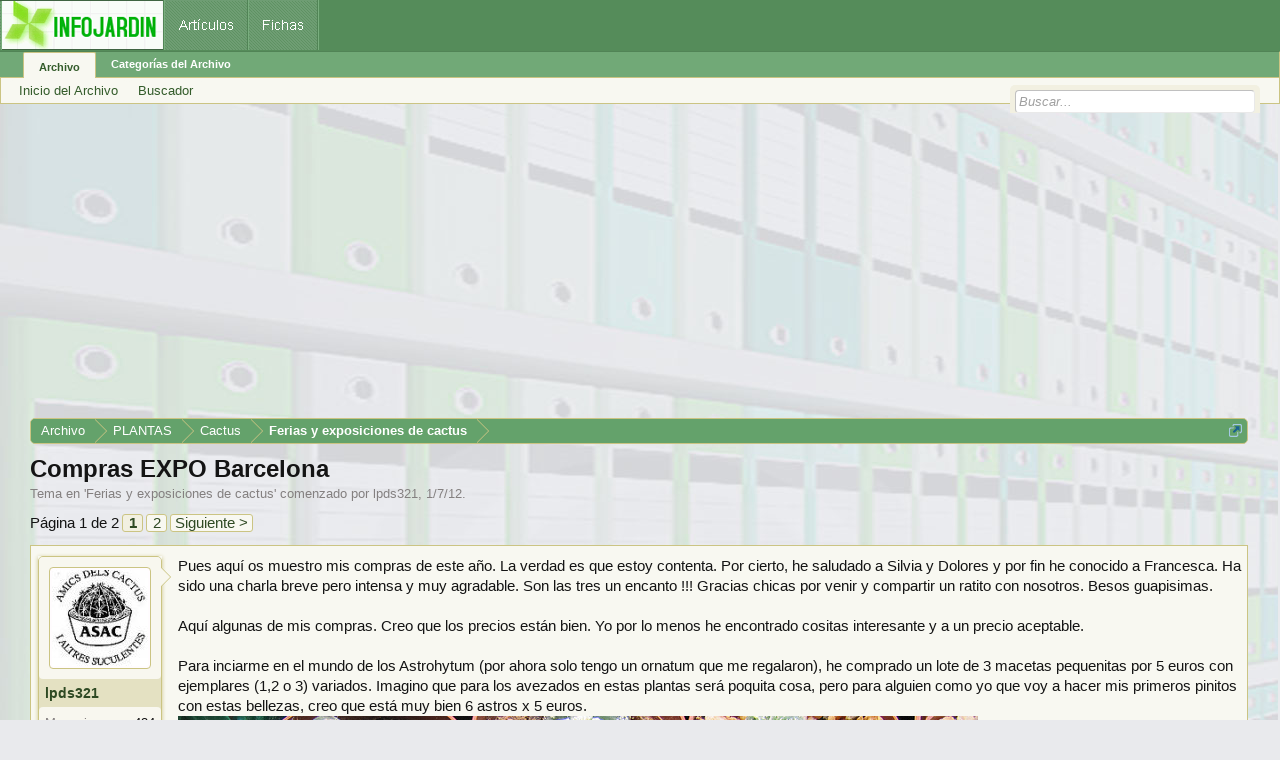

--- FILE ---
content_type: text/html; charset=UTF-8
request_url: https://archivo.infojardin.com/tema/compras-expo-barcelona.301460/
body_size: 17898
content:
<!DOCTYPE html>

<html id="XenForo" lang="es-LA" dir="LTR" class="Public NoJs LoggedOut NoSidebar  Responsive" xmlns:fb="https://www.facebook.com/2008/fbml">
<head>

	<meta charset="utf-8" />
	<meta http-equiv="X-UA-Compatible" content="IE=Edge,chrome=1" />
	
		        <meta name="viewport" content="width=device-width, initial-scale=1" />
	
	
		<base href="https://archivo.infojardin.com/" />
		<script>
			var _b = document.getElementsByTagName('base')[0], _bH = "https://archivo.infojardin.com/";
			if (_b && _b.href != _bH) _b.href = _bH;
		</script>
	

	    
    <title>Compras EXPO Barcelona </title>


	
	<noscript><style>.JsOnly, .jsOnly { display: none !important; }</style></noscript>
	<link rel="stylesheet" href="css.php?css=xenforo,form,public&amp;style=2&amp;dir=LTR&amp;d=1766682964" />
	<link rel="stylesheet" href="css.php?css=GoToTop_purecss,bb_code,login_bar,message,message_user_info,nat_public_css,thread_view&amp;style=2&amp;dir=LTR&amp;d=1766682964" />
	
	

	
		<script src="js/jquery/jquery-1.11.0.min.js"></script>	
		
	<script src="js/xenforo/xenforo.js?_v=fe236d70"></script>
	<script src="js/sedo/gototop/xen.ui.totop.js?_v=fe236d70"></script>

	
	<link rel="apple-touch-icon" href="https://archivo.infojardin.com/styles/default/xenforo/logo.og.png" />
	<link rel="alternate" type="application/rss+xml" title="RSS feed for Archivo del Foro de Infojardín (2002-2023)" href="seccion/-/index.rss" />
	
	<link rel="next" href="tema/compras-expo-barcelona.301460/page-2" />
	<link rel="canonical" href="https://archivo.infojardin.com/tema/compras-expo-barcelona.301460/" />
	<meta name="description" content="Pues aquí os muestro mis compras de este año. La verdad es que estoy contenta. Por cierto, he saludado a Silvia y Dolores y por fin he conocido a..." />	<meta property="og:site_name" content="Archivo del Foro de Infojardín (2002-2023)" />
	<meta property="og:image" content="https://archivo.infojardin.com/data/avatars/m/1/1883.jpg?1469639827" />
	<meta property="og:image" content="https://archivo.infojardin.com/styles/default/xenforo/logo.og.png" />
	<meta property="og:type" content="article" />
	<meta property="og:url" content="https://archivo.infojardin.com/tema/compras-expo-barcelona.301460/" />
	<meta property="og:title" content="Compras EXPO Barcelona" />
	<meta property="og:description" content="Pues aquí os muestro mis compras de este año. La verdad es que estoy contenta. Por cierto, he saludado a Silvia y Dolores y por fin he conocido a..." />
	
	
	


<link rel="icon" href="https://archivo.infojardin.com/favicon.ico">


<!-- Google tag (gtag.js) -->
<script async src="https://www.googletagmanager.com/gtag/js?id=G-1GWB9STLMB"></script>
<script>
  window.dataLayer = window.dataLayer || [];
  function gtag(){dataLayer.push(arguments);}
  gtag('js', new Date());

  gtag('config', 'G-1GWB9STLMB');
</script>


</head>

<body class="node2455 node164 node2456 SelectQuotable">



	



<div id="headerMover">
	<div id="headerProxy"></div>

<div id="content" class="thread_view">
	<div class="pageWidth">
		<div class="pageContent">
			<!-- main content area -->
			
			
			
			
						
						


<br><script async src="//pagead2.googlesyndication.com/pagead/js/adsbygoogle.js"></script>
<!-- archivo_xenforo_superior -->
<ins class="adsbygoogle"
     style="display:block"
     data-ad-client="ca-pub-6128671125211971"
     data-ad-slot="3289156999"
     data-ad-format="auto"></ins>
<script>
(adsbygoogle = window.adsbygoogle || []).push({});
</script>


						
						
						<div class="breadBoxTop ">
							
							

<nav>

	
		
			
				
			
		
			
				
			
		
			
				
			
		
	

	<fieldset class="breadcrumb">
		<a href="misc/quick-navigation-menu?selected=node-2455" class="OverlayTrigger jumpMenuTrigger" data-cacheOverlay="true" title="Abrir menú de navegación rápida"><!--Jump to...--></a>
			
		<div class="boardTitle"><strong>Archivo del Foro de Infojardín (2002-2023)</strong></div>
		
		<span class="crumbs">
			
			
			
				<span class="crust selectedTabCrumb" itemscope="itemscope" itemtype="https://data-vocabulary.org/Breadcrumb">
					<a href="https://archivo.infojardin.com/" class="crumb" rel="up" itemprop="url"><span itemprop="title">Archivo</span></a>
					<span class="arrow"><span>&gt;</span></span>
				</span>
			
			
			
				
					<span class="crust" itemscope="itemscope" itemtype="https://data-vocabulary.org/Breadcrumb">
						<a href="https://archivo.infojardin.com/.#plantas.164" class="crumb" rel="up" itemprop="url"><span itemprop="title">PLANTAS</span></a>
						<span class="arrow"><span>&gt;</span></span>
					</span>
				
					<span class="crust" itemscope="itemscope" itemtype="https://data-vocabulary.org/Breadcrumb">
						<a href="https://archivo.infojardin.com/seccion/cactus.2456/" class="crumb" rel="up" itemprop="url"><span itemprop="title">Cactus</span></a>
						<span class="arrow"><span>&gt;</span></span>
					</span>
				
					<span class="crust" itemscope="itemscope" itemtype="https://data-vocabulary.org/Breadcrumb">
						<a href="https://archivo.infojardin.com/seccion/ferias-y-exposiciones-de-cactus.2455/" class="crumb" rel="up" itemprop="url"><span itemprop="title">Ferias y exposiciones de cactus</span></a>
						<span class="arrow"><span>&gt;</span></span>
					</span>
				
			
		</span>
	</fieldset>
</nav>
						</div>
						
						
						
					
						<!--[if lt IE 8]>
							<p class="importantMessage">Estás usalndo un navegador desactualizado. Puede que no muestre este u otros sitios correctamente.<br />Te recomendamos actualizar o usar un <a href="https://www.google.com/chrome" target="_blank">navegador alternativo</a>.</p>
						<![endif]-->

						
						

						
						
						
						
												
							<!-- h1 title, description -->
							<div class="titleBar">
								
								<h1>Compras EXPO Barcelona</h1>
								
								<p id="pageDescription" class="muted ">
	Tema en '<a href="seccion/ferias-y-exposiciones-de-cactus.2455/">Ferias y exposiciones de cactus</a>' comenzado por <a href="members/lpds321.1883/" class="username" dir="auto">lpds321</a>, <a href="tema/compras-expo-barcelona.301460/"><span class="DateTime" title="1/7/12 a las 05:21">1/7/12</span></a>.
</p>
							</div>
						
						
						
						
						
						<!-- main template -->
						
















 

 

 








	




<div class="pageNavLinkGroup">
	<div class="linkGroup SelectionCountContainer">
		
		
	</div>

	


<div class="PageNav"
	data-page="1"
	data-range="2"
	data-start="2"
	data-end="2"
	data-last="2"
	data-sentinel="{{sentinel}}"
	data-baseurl="tema/compras-expo-barcelona.301460/page-{{sentinel}}">
	
	<span class="pageNavHeader">Página 1 de 2</span>
	
	<nav>
		
		
		<a href="tema/compras-expo-barcelona.301460/" class="currentPage " rel="start">1</a>
		
		
		
		
		
		
		
		<a href="tema/compras-expo-barcelona.301460/page-2" class="">2</a>
		
		
			<a href="tema/compras-expo-barcelona.301460/page-2" class="text">Siguiente &gt;</a>
			
		
	</nav>	
	
	
</div>

</div>






<form action="inline-mod/post/switch" method="post"
	class="InlineModForm section"
	data-cookieName="posts"
	data-controls="#InlineModControls"
	data-imodOptions="#ModerationSelect option">

	<ol class="messageList" id="messageList">
		
			
				


<li id="post-6563397" class="message   " data-author="lpds321">

	

<div class="messageUserInfo" itemscope="itemscope" itemtype="https://data-vocabulary.org/Person">	
<div class="messageUserBlock ">
	
		<div class="avatarHolder">
			<span class="helper"></span>
			<a href="members/lpds321.1883/" class="avatar Av1883m" data-avatarhtml="true"><img src="data/avatars/m/1/1883.jpg?1469639827" width="96" height="96" alt="lpds321" /></a>
			
			<!-- slot: message_user_info_avatar -->
		</div>
	


	
		<h3 class="userText">
			<a href="members/lpds321.1883/" class="username" dir="auto" itemprop="name">lpds321</a>
			
			
			<!-- slot: message_user_info_text -->
		</h3>
	
		
	
		<div class="extraUserInfo">
			
			
				
				
				
				
					<dl class="pairsJustified">
						<dt>Mensajes:</dt>
						<dd><a href="search/member?user_id=1883" class="concealed" rel="nofollow">434</a></dd>
					</dl>
				
				
				
				
                
			
				
				
				
				
				
			
				
							
						
			
			
			
				
                    
						
					
				
                    
				
                    
				
                    
				
                    
				
                    
				
                    
				
                    
				
				
			
			
			
		</div>
	
		


	<span class="arrow"><span></span></span>
</div>
</div>

	<div class="messageInfo primaryContent">
		
		
		
		
		
		<div class="messageContent">		
			<article>
				<blockquote class="messageText SelectQuoteContainer ugc baseHtml">
					
					Pues aquí os muestro mis compras de este año. La verdad es que estoy contenta. Por cierto, he saludado a Silvia y Dolores y por fin he conocido a Francesca. Ha sido una charla breve pero intensa y muy agradable. Son las tres un encanto !!! Gracias chicas por venir y compartir un ratito con nosotros. Besos guapisimas.<br />
<br />
Aquí algunas de mis compras. Creo que los precios están bien. Yo por lo menos he encontrado cositas interesante y a un precio aceptable.<br />
<br />
Para inciarme en el mundo de los Astrohytum (por ahora solo tengo un ornatum que me regalaron), he comprado un lote de 3 macetas pequenitas por 5 euros con ejemplares (1,2 o 3) variados. Imagino que para los avezados en estas plantas será poquita cosa, pero para alguien como yo que voy a hacer mis primeros pinitos con estas bellezas, creo que está muy bien 6 astros x 5 euros. <br />

	
	<img src="https://archivo.infojardin.com/attachments/7473736900_b90f142c37_c-jpg.426390/" alt="7473736900_b90f142c37_c.jpg" class="bbCodeImage LbImage" />
		
<br />
<br />
Luego me he hecho con este ejemplar por 7 euros (maceta de 8 cm)<br />
<br />

	
	<img src="https://archivo.infojardin.com/attachments/7474198478_e6d6488387_c-jpg.426391/" alt="7474198478_e6d6488387_c.jpg" class="bbCodeImage LbImage" />
		
<br />
<br />
Este por 6 euros (maceta de 8 cm):<br />
<br />

	
	<img src="https://archivo.infojardin.com/attachments/7474196888_7a92724721_c-jpg.426392/" alt="7474196888_7a92724721_c.jpg" class="bbCodeImage LbImage" />
		
<br />
<br />
Este por 4 euros (maceta de 8 cm):<br />
<br />

	
	<img src="https://archivo.infojardin.com/attachments/7474195448_61ae930e41_c-jpg.426393/" alt="7474195448_61ae930e41_c.jpg" class="bbCodeImage LbImage" />
		
<br />
<br />
Copiapoa cristata, entre 4-5 euros (maceta de 8 cm):<br />

	
	<img src="https://archivo.infojardin.com/attachments/7474194692_c0933395af_c-jpg.426394/" alt="7474194692_c0933395af_c.jpg" class="bbCodeImage LbImage" />
		
<br />
<br />
Miguel ha atraido algunas suculentas a muy buen precio, 1,5 euros  (maceta de 8 cm):<br />
<br />

	
	<img src="https://archivo.infojardin.com/attachments/7474193488_1cb67b5ca6_c-jpg.426395/" alt="7474193488_1cb67b5ca6_c.jpg" class="bbCodeImage LbImage" />
		
<br />
<br />

	
	<img src="https://archivo.infojardin.com/attachments/7474192120_ca031fabb1_c-jpg.426396/" alt="7474192120_ca031fabb1_c.jpg" class="bbCodeImage LbImage" />
		
<br />
no es la morgan, pero es muy bonita<br />
<br />

	
	<img src="https://archivo.infojardin.com/attachments/7474191116_72652c1d7d_c-jpg.426397/" alt="7474191116_72652c1d7d_c.jpg" class="bbCodeImage LbImage" />
		
<br />
no es el templo de Buda, pero es también muy bonita.<br />
<br />
Y algunas mammis de Miguel<br />
<br />
La picta<br />

	
	<img src="https://archivo.infojardin.com/attachments/7474190088_09a9842143_c-jpg.426398/" alt="7474190088_09a9842143_c.jpg" class="bbCodeImage LbImage" />
		
<br />
<br />
aureilanta<br />

	
	<img src="https://archivo.infojardin.com/attachments/7474187864_2aa29af056_c-jpg.426399/" alt="7474187864_2aa29af056_c.jpg" class="bbCodeImage LbImage" />
		
<br />
<br />

	
	<img src="https://archivo.infojardin.com/attachments/7474186484_0039836e3b_c-jpg.426400/" alt="7474186484_0039836e3b_c.jpg" class="bbCodeImage LbImage" />
		
<br />
<br />
Perdonar la calidad de alguna foto de mis cactus, pero las estoy haciendo casi de noche. <br />
Un cordial saludo para todos. Fátima
					<div class="messageTextEndMarker">&nbsp;</div>
				</blockquote>
			</article>
			
			
		</div>
		
		

		
		
		
		
				
		<div class="messageMeta ToggleTriggerAnchor">
			
			<div class="privateControls">
				
				<span class="item muted">
					<span class="authorEnd"><a href="members/lpds321.1883/" class="username author" dir="auto">lpds321</a>,</span>
					<a href="tema/compras-expo-barcelona.301460/" title="Permalink" class="datePermalink"><span class="DateTime" title="1/7/12 a las 05:21">1/7/12</span></a>
				</span>
				
				
				
				
				
				
				
				
				
				
				
			</div>
			
			<div class="publicControls">
				<a href="tema/compras-expo-barcelona.301460/" title="Permalink" class="item muted postNumber hashPermalink OverlayTrigger" data-href="posts/6563397/permalink">#1</a>
				
				
				
				
			</div>
		</div>
	
		
		
	</div>

	
	
	


    <li class="message">
        <div class="messageInfo primaryContent">
            <div class="messageContent">
                <article>
                    <blockquote>
<script async src="https://pagead2.googlesyndication.com/pagead/js/adsbygoogle.js"></script>
<!-- foroantiguo tras mensaje 336x280, 4/11/11 -->
<ins class="adsbygoogle"
     style="display:inline-block;width:326px;height:280px"
     data-ad-client="ca-pub-6128671125211971"
     data-ad-slot="6392385428"></ins>
<script>
     (adsbygoogle = window.adsbygoogle || []).push({});
</script>
                    </blockquote>
                </article>
            </div>
        </div>
    </li>











	
</li>
			
		
			
				


<li id="post-6563414" class="message   " data-author="kochelillo">

	

<div class="messageUserInfo" itemscope="itemscope" itemtype="https://data-vocabulary.org/Person">	
<div class="messageUserBlock ">
	
		<div class="avatarHolder">
			<span class="helper"></span>
			<a href="members/kochelillo.59155/" class="avatar Av59155m" data-avatarhtml="true"><img src="data/avatars/m/59/59155.jpg?1469640277" width="96" height="96" alt="kochelillo" /></a>
			
			<!-- slot: message_user_info_avatar -->
		</div>
	


	
		<h3 class="userText">
			<a href="members/kochelillo.59155/" class="username" dir="auto" itemprop="name">kochelillo</a>
			
			
			<!-- slot: message_user_info_text -->
		</h3>
	
		
	
		<div class="extraUserInfo">
			
			
				
				
				
				
					<dl class="pairsJustified">
						<dt>Mensajes:</dt>
						<dd><a href="search/member?user_id=59155" class="concealed" rel="nofollow">2.235</a></dd>
					</dl>
				
				
				
				
                
			
				
				
				
				
				
					<dl class="pairsJustified">
						<dt>Ubicación:</dt>
						<dd><a href="misc/location-info?location=franqueses+del+valles+barcelona" target="_blank" rel="nofollow" itemprop="address" class="concealed">franqueses del valles barcelona</a></dd>
					</dl>
				
			
				
							
						
			
			
			
				
                    
						
					
				
                    
				
                    
				
                    
				
                    
				
                    
				
                    
				
                    
				
				
			
			
			
		</div>
	
		


	<span class="arrow"><span></span></span>
</div>
</div>

	<div class="messageInfo primaryContent">
		
		
		
		
		
		<div class="messageContent">		
			<article>
				<blockquote class="messageText SelectQuoteContainer ugc baseHtml">
					
					Caray Fátima, menudas compras <img src="styles/default/xenforo/mis-emoticones/30ojoscorazon.gif" class="mceSmilie" alt=":ojoscorazon:" title="30ojoscorazon    :ojoscorazon:" /> , aunque si llega a ser por mi no te dejo ninguna <img src="styles/default/xenforo/mis-emoticones/11risotada.gif" class="mceSmilie" alt=":11risotada:" title="11risotada    :11risotada:" /> ... Te felicito por la bolsa de la compra <img src="styles/default/xenforo/mis-emoticones/icon_smile.gif" class="mceSmilie" alt=":smile:" title="Icon Smile    :smile:" /> <br />
<br />
Yo si no te molesta, ahora cuando pase las fotos al ordenata, las subo a tu hilo, para que parezca un mini-jardín <img src="styles/default/xenforo/mis-emoticones/icon_razz.gif" class="mceSmilie" alt=":razz:" title="Icon Razz    :razz:" /> . Pocas compras y porqué no me dejaron por el tema de la crisis y tal <img src="styles/default/xenforo/mis-emoticones/icon_evil.gif" class="mceSmilie" alt=":icon_evil:" title="Icon Evil    :icon_evil:" /> , pero por lo menos he disfrutado un poco del ambiente y pienso repetir y conocer a algun forer@ otro año, pues me he quedado con las ganas. He marchado antes de lo acordado y mi visita no ha durado ni una hora <img src="styles/default/xenforo/mis-emoticones/icon_sad.gif" class="mceSmilie" alt=":(" title="Icon Sad    :(" />
					<div class="messageTextEndMarker">&nbsp;</div>
				</blockquote>
			</article>
			
			
		</div>
		
		

		
		
		
		
				
		<div class="messageMeta ToggleTriggerAnchor">
			
			<div class="privateControls">
				
				<span class="item muted">
					<span class="authorEnd"><a href="members/kochelillo.59155/" class="username author" dir="auto">kochelillo</a>,</span>
					<a href="tema/compras-expo-barcelona.301460/#post-6563414" title="Permalink" class="datePermalink"><span class="DateTime" title="1/7/12 a las 05:31">1/7/12</span></a>
				</span>
				
				
				
				
				
				
				
				
				
				
				
			</div>
			
			<div class="publicControls">
				<a href="tema/compras-expo-barcelona.301460/#post-6563414" title="Permalink" class="item muted postNumber hashPermalink OverlayTrigger" data-href="posts/6563414/permalink">#2</a>
				
				
				
				
			</div>
		</div>
	
		
		
	</div>

	
	
	



    <li class="message">
        <div class="messageInfo primaryContent">
            <div class="messageContent">
                <article>
                    <blockquote>
<script async src="https://pagead2.googlesyndication.com/pagead/js/adsbygoogle.js"></script>
<ins class="adsbygoogle"
     style="display:block; text-align:center;"
     data-ad-layout="in-article"
     data-ad-format="fluid"
     data-ad-client="ca-pub-6128671125211971"
     data-ad-slot="7766579960"></ins>
<script>
     (adsbygoogle = window.adsbygoogle || []).push({});
</script>
                    </blockquote>
                </article>
            </div>
        </div>
    </li>










	
</li>
			
		
			
				


<li id="post-6563460" class="message   " data-author="crisangel">

	

<div class="messageUserInfo" itemscope="itemscope" itemtype="https://data-vocabulary.org/Person">	
<div class="messageUserBlock ">
	
		<div class="avatarHolder">
			<span class="helper"></span>
			<a href="members/crisangel.57577/" class="avatar Av57577m" data-avatarhtml="true"><img src="data/avatars/m/57/57577.jpg?1469640269" width="96" height="96" alt="crisangel" /></a>
			
			<!-- slot: message_user_info_avatar -->
		</div>
	


	
		<h3 class="userText">
			<a href="members/crisangel.57577/" class="username" dir="auto" itemprop="name">crisangel</a>
			<em class="userTitle" itemprop="title">chamana cactusera</em>
			
			<!-- slot: message_user_info_text -->
		</h3>
	
		
	
		<div class="extraUserInfo">
			
			
				
				
				
				
					<dl class="pairsJustified">
						<dt>Mensajes:</dt>
						<dd><a href="search/member?user_id=57577" class="concealed" rel="nofollow">20.366</a></dd>
					</dl>
				
				
				
				
                
			
				
				
				
				
				
					<dl class="pairsJustified">
						<dt>Ubicación:</dt>
						<dd><a href="misc/location-info?location=ca%C3%B1ada+de+gomez+sta.fe+argentina" target="_blank" rel="nofollow" itemprop="address" class="concealed">cañada de gomez sta.fe argentina</a></dd>
					</dl>
				
			
				
							
						
			
			
			
				
                    
						
					
				
                    
				
                    
				
                    
				
                    
				
                    
				
                    
				
                    
				
				
			
			
			
		</div>
	
		


	<span class="arrow"><span></span></span>
</div>
</div>

	<div class="messageInfo primaryContent">
		
		
		
		
		
		<div class="messageContent">		
			<article>
				<blockquote class="messageText SelectQuoteContainer ugc baseHtml">
					
					que compras mas lindas!!!!!!!! y que precios mas buenos!!!!hermosos los cactus y mas hermosas las sucus
					<div class="messageTextEndMarker">&nbsp;</div>
				</blockquote>
			</article>
			
			
		</div>
		
		

		
		
		
		
				
		<div class="messageMeta ToggleTriggerAnchor">
			
			<div class="privateControls">
				
				<span class="item muted">
					<span class="authorEnd"><a href="members/crisangel.57577/" class="username author" dir="auto">crisangel</a>,</span>
					<a href="tema/compras-expo-barcelona.301460/#post-6563460" title="Permalink" class="datePermalink"><span class="DateTime" title="1/7/12 a las 05:50">1/7/12</span></a>
				</span>
				
				
				
				
				
				
				
				
				
				
				
			</div>
			
			<div class="publicControls">
				<a href="tema/compras-expo-barcelona.301460/#post-6563460" title="Permalink" class="item muted postNumber hashPermalink OverlayTrigger" data-href="posts/6563460/permalink">#3</a>
				
				
				
				
			</div>
		</div>
	
		
		
	</div>

	
	
	












	
</li>
			
		
			
				


<li id="post-6563792" class="message   " data-author="kochelillo">

	

<div class="messageUserInfo" itemscope="itemscope" itemtype="https://data-vocabulary.org/Person">	
<div class="messageUserBlock ">
	
		<div class="avatarHolder">
			<span class="helper"></span>
			<a href="members/kochelillo.59155/" class="avatar Av59155m" data-avatarhtml="true"><img src="data/avatars/m/59/59155.jpg?1469640277" width="96" height="96" alt="kochelillo" /></a>
			
			<!-- slot: message_user_info_avatar -->
		</div>
	


	
		<h3 class="userText">
			<a href="members/kochelillo.59155/" class="username" dir="auto" itemprop="name">kochelillo</a>
			
			
			<!-- slot: message_user_info_text -->
		</h3>
	
		
	
		<div class="extraUserInfo">
			
			
				
				
				
				
					<dl class="pairsJustified">
						<dt>Mensajes:</dt>
						<dd><a href="search/member?user_id=59155" class="concealed" rel="nofollow">2.235</a></dd>
					</dl>
				
				
				
				
                
			
				
				
				
				
				
					<dl class="pairsJustified">
						<dt>Ubicación:</dt>
						<dd><a href="misc/location-info?location=franqueses+del+valles+barcelona" target="_blank" rel="nofollow" itemprop="address" class="concealed">franqueses del valles barcelona</a></dd>
					</dl>
				
			
				
							
						
			
			
			
				
                    
						
					
				
                    
				
                    
				
                    
				
                    
				
                    
				
                    
				
                    
				
				
			
			
			
		</div>
	
		


	<span class="arrow"><span></span></span>
</div>
</div>

	<div class="messageInfo primaryContent">
		
		
		
		
		
		<div class="messageContent">		
			<article>
				<blockquote class="messageText SelectQuoteContainer ugc baseHtml">
					
					Pues si no te importa Fátima, muestro mis ocho compras, asi ya tenemos un hilo para subir las fotos de nuestras nuevas adquisiciones <img src="styles/default/xenforo/mis-emoticones/happy.gif" class="mceSmilie" alt=":happy:" title="Happy    :happy:" /> <br />
<br />
<img src="https://imagensubida.infojardin.com/subiremos/images/bwy1341093097h.JPG" class="bbCodeImage LbImage" alt="[&#x200B;IMG]" data-url="https://imagensubida.infojardin.com/subiremos/images/bwy1341093097h.JPG" /><br />
Stenocactus...<br />
<br />
<img src="https://imagensubida.infojardin.com/subiremos/images/jdv1341093155i.JPG" class="bbCodeImage LbImage" alt="[&#x200B;IMG]" data-url="https://imagensubida.infojardin.com/subiremos/images/jdv1341093155i.JPG" /><br />
Rebutia Krainziana<br />
<br />
<img src="https://imagensubida.infojardin.com/subiremos/images/jdv1341093260v.JPG" class="bbCodeImage LbImage" alt="[&#x200B;IMG]" data-url="https://imagensubida.infojardin.com/subiremos/images/jdv1341093260v.JPG" /><br />
Mammillaria spinosissima &quot;un pico&quot;<br />
<br />
<img src="https://imagensubida.infojardin.com/subiremos/images/cqs1341093318w.JPG" class="bbCodeImage LbImage" alt="[&#x200B;IMG]" data-url="https://imagensubida.infojardin.com/subiremos/images/cqs1341093318w.JPG" /><br />
Lobivia Famatimensis<br />
<br />
<img src="https://imagensubida.infojardin.com/subiremos/images/bfi1341093412d.JPG" class="bbCodeImage LbImage" alt="[&#x200B;IMG]" data-url="https://imagensubida.infojardin.com/subiremos/images/bfi1341093412d.JPG" /><br />
Eriosyce<br />
<br />
<img src="https://imagensubida.infojardin.com/subiremos/images/bwy1341093453a.JPG" class="bbCodeImage LbImage" alt="[&#x200B;IMG]" data-url="https://imagensubida.infojardin.com/subiremos/images/bwy1341093453a.JPG" /><br />
Astrophytum Asterias<br />
<br />
<img src="https://imagensubida.infojardin.com/subiremos/images/bfi1341093498c.JPG" class="bbCodeImage LbImage" alt="[&#x200B;IMG]" data-url="https://imagensubida.infojardin.com/subiremos/images/bfi1341093498c.JPG" /><br />
Echinocereus regidissimus<br />
<br />
<img src="https://imagensubida.infojardin.com/subiremos/images/cqs1341093541u.JPG" class="bbCodeImage LbImage" alt="[&#x200B;IMG]" data-url="https://imagensubida.infojardin.com/subiremos/images/cqs1341093541u.JPG" /><br />
Obregonia Denegrii
					<div class="messageTextEndMarker">&nbsp;</div>
				</blockquote>
			</article>
			
			
		</div>
		
		

		
		
		
		
				
		<div class="messageMeta ToggleTriggerAnchor">
			
			<div class="privateControls">
				
				<span class="item muted">
					<span class="authorEnd"><a href="members/kochelillo.59155/" class="username author" dir="auto">kochelillo</a>,</span>
					<a href="tema/compras-expo-barcelona.301460/#post-6563792" title="Permalink" class="datePermalink"><span class="DateTime" title="1/7/12 a las 07:29">1/7/12</span></a>
				</span>
				
				
				
				
				
				
				
				
				
				
				
			</div>
			
			<div class="publicControls">
				<a href="tema/compras-expo-barcelona.301460/#post-6563792" title="Permalink" class="item muted postNumber hashPermalink OverlayTrigger" data-href="posts/6563792/permalink">#4</a>
				
				
				
				
			</div>
		</div>
	
		
		
	</div>

	
	
	












	
</li>
			
		
			
				


<li id="post-6564721" class="message   " data-author="lpds321">

	

<div class="messageUserInfo" itemscope="itemscope" itemtype="https://data-vocabulary.org/Person">	
<div class="messageUserBlock ">
	
		<div class="avatarHolder">
			<span class="helper"></span>
			<a href="members/lpds321.1883/" class="avatar Av1883m" data-avatarhtml="true"><img src="data/avatars/m/1/1883.jpg?1469639827" width="96" height="96" alt="lpds321" /></a>
			
			<!-- slot: message_user_info_avatar -->
		</div>
	


	
		<h3 class="userText">
			<a href="members/lpds321.1883/" class="username" dir="auto" itemprop="name">lpds321</a>
			
			
			<!-- slot: message_user_info_text -->
		</h3>
	
		
	
		<div class="extraUserInfo">
			
			
				
				
				
				
					<dl class="pairsJustified">
						<dt>Mensajes:</dt>
						<dd><a href="search/member?user_id=1883" class="concealed" rel="nofollow">434</a></dd>
					</dl>
				
				
				
				
                
			
				
				
				
				
				
			
				
							
						
			
			
			
				
                    
						
					
				
                    
				
                    
				
                    
				
                    
				
                    
				
                    
				
                    
				
				
			
			
			
		</div>
	
		


	<span class="arrow"><span></span></span>
</div>
</div>

	<div class="messageInfo primaryContent">
		
		
		
		
		
		<div class="messageContent">		
			<article>
				<blockquote class="messageText SelectQuoteContainer ugc baseHtml">
					
					Hola kochelillo, no me importa en absoluto, al contrario, es un gusto compartir el post con tus fotos. Me alegro que te gustara, como tu dices, por lo menos vivimos durante un ratillo un ambiente totalmente cactusero <img src="styles/default/xenforo/mis-emoticones/icon_mrgreen.gif" class="mceSmilie" alt=":mrgreen:" title="Icon Mrgreen    :mrgreen:" /> <img src="styles/default/xenforo/mis-emoticones/icon_mrgreen.gif" class="mceSmilie" alt=":mrgreen:" title="Icon Mrgreen    :mrgreen:" /> .<br />
<br />
A ver si el año que viene nos conocemos.<br />
<br />
Muy bonitas y buenas tus compras!!! El echinocereus, ya de por si es bonito, pero cuando florece es para alucinar. Y la famatimensis es de mis favoritos, tiene una flor también preciosa!!!<br />
No son pocas compras, estan muy bien!!! Obregonia, Astrophytum, Rebutia, Eriosyce, Echinocereu.... felicidades y a disfrutarlas!!!<br />
<br />
Un cordial saludo. Fátima
					<div class="messageTextEndMarker">&nbsp;</div>
				</blockquote>
			</article>
			
			
		</div>
		
		

		
		
		
		
				
		<div class="messageMeta ToggleTriggerAnchor">
			
			<div class="privateControls">
				
				<span class="item muted">
					<span class="authorEnd"><a href="members/lpds321.1883/" class="username author" dir="auto">lpds321</a>,</span>
					<a href="tema/compras-expo-barcelona.301460/#post-6564721" title="Permalink" class="datePermalink"><span class="DateTime" title="1/7/12 a las 14:54">1/7/12</span></a>
				</span>
				
				
				
				
				
				
				
				
				
				
				
			</div>
			
			<div class="publicControls">
				<a href="tema/compras-expo-barcelona.301460/#post-6564721" title="Permalink" class="item muted postNumber hashPermalink OverlayTrigger" data-href="posts/6564721/permalink">#5</a>
				
				
				
				
			</div>
		</div>
	
		
		
	</div>

	
	
	





    <li class="message">
        <div>
            <div>
                <article>
                    <blockquote>
<script async src="https://pagead2.googlesyndication.com/pagead/js/adsbygoogle.js"></script>
<ins class="adsbygoogle"
     style="display:block; text-align:center;"
     data-ad-layout="in-article"
     data-ad-format="fluid"
     data-ad-client="ca-pub-6128671125211971"
     data-ad-slot="7766579960"></ins>
<script>
     (adsbygoogle = window.adsbygoogle || []).push({});
</script>
                    </blockquote>
                </article>
            </div>
        </div>
    </li>








	
</li>
			
		
			
				


<li id="post-6564948" class="message   " data-author="Amante De Los Cactus">

	

<div class="messageUserInfo" itemscope="itemscope" itemtype="https://data-vocabulary.org/Person">	
<div class="messageUserBlock ">
	
		<div class="avatarHolder">
			<span class="helper"></span>
			<a href="members/amante-de-los-cactus.134572/" class="avatar Av134572m" data-avatarhtml="true"><img src="data/avatars/m/134/134572.jpg?1469640609" width="96" height="96" alt="Amante De Los Cactus" /></a>
			
			<!-- slot: message_user_info_avatar -->
		</div>
	


	
		<h3 class="userText">
			<a href="members/amante-de-los-cactus.134572/" class="username" dir="auto" itemprop="name">Amante De Los Cactus</a>
			
			
			<!-- slot: message_user_info_text -->
		</h3>
	
		
	
		<div class="extraUserInfo">
			
			
				
				
				
				
					<dl class="pairsJustified">
						<dt>Mensajes:</dt>
						<dd><a href="search/member?user_id=134572" class="concealed" rel="nofollow">2.458</a></dd>
					</dl>
				
				
				
				
                
			
				
				
				
				
				
					<dl class="pairsJustified">
						<dt>Ubicación:</dt>
						<dd><a href="misc/location-info?location=Alcal%C3%A1+De+Henares+%28Madrid%29" target="_blank" rel="nofollow" itemprop="address" class="concealed">Alcalá De Henares (Madrid)</a></dd>
					</dl>
				
			
				
							
						
			
			
			
				
                    
						
					
				
                    
				
                    
				
                    
				
                    
				
                    
				
                    
				
                    
				
				
			
			
			
		</div>
	
		


	<span class="arrow"><span></span></span>
</div>
</div>

	<div class="messageInfo primaryContent">
		
		
		
		
		
		<div class="messageContent">		
			<article>
				<blockquote class="messageText SelectQuoteContainer ugc baseHtml">
					
					Vaya compras que habéis adquirido. Una pena que yo ya no tenga sitio.<br />
<br />
Saludos y gracias por las fotos. <img src="styles/default/xenforo/mis-emoticones/9990sorprendido.gif" class="mceSmilie" alt=":sorprendido:" title="sorprendido    :sorprendido:" />
					<div class="messageTextEndMarker">&nbsp;</div>
				</blockquote>
			</article>
			
			
		</div>
		
		

		
		
		
		
				
		<div class="messageMeta ToggleTriggerAnchor">
			
			<div class="privateControls">
				
				<span class="item muted">
					<span class="authorEnd"><a href="members/amante-de-los-cactus.134572/" class="username author" dir="auto">Amante De Los Cactus</a>,</span>
					<a href="tema/compras-expo-barcelona.301460/#post-6564948" title="Permalink" class="datePermalink"><span class="DateTime" title="1/7/12 a las 18:16">1/7/12</span></a>
				</span>
				
				
				
				
				
				
				
				
				
				
				
			</div>
			
			<div class="publicControls">
				<a href="tema/compras-expo-barcelona.301460/#post-6564948" title="Permalink" class="item muted postNumber hashPermalink OverlayTrigger" data-href="posts/6564948/permalink">#6</a>
				
				
				
				
			</div>
		</div>
	
		
		
	</div>

	
	
	












	
</li>
			
		
			
				


<li id="post-6564991" class="message   " data-author="Javicraserocactusero">

	

<div class="messageUserInfo" itemscope="itemscope" itemtype="https://data-vocabulary.org/Person">	
<div class="messageUserBlock ">
	
		<div class="avatarHolder">
			<span class="helper"></span>
			<a href="members/javicraserocactusero.135350/" class="avatar Av135350m" data-avatarhtml="true"><img src="data/avatars/m/135/135350.jpg?1469640611" width="96" height="96" alt="Javicraserocactusero" /></a>
			
			<!-- slot: message_user_info_avatar -->
		</div>
	


	
		<h3 class="userText">
			<a href="members/javicraserocactusero.135350/" class="username" dir="auto" itemprop="name">Javicraserocactusero</a>
			<em class="userTitle" itemprop="title">Fotografíando bichejos...</em>
			
			<!-- slot: message_user_info_text -->
		</h3>
	
		
	
		<div class="extraUserInfo">
			
			
				
				
				
				
					<dl class="pairsJustified">
						<dt>Mensajes:</dt>
						<dd><a href="search/member?user_id=135350" class="concealed" rel="nofollow">11.591</a></dd>
					</dl>
				
				
				
				
                
			
				
				
				
				
				
					<dl class="pairsJustified">
						<dt>Ubicación:</dt>
						<dd><a href="misc/location-info?location=Barcelona%2C+Catalunya%2C+Espa%C3%B1a" target="_blank" rel="nofollow" itemprop="address" class="concealed">Barcelona, Catalunya, España</a></dd>
					</dl>
				
			
				
							
						
			
			
			
				
                    
						
					
				
                    
				
                    
				
                    
				
                    
				
                    
				
                    
				
                    
				
				
			
			
			
		</div>
	
		


	<span class="arrow"><span></span></span>
</div>
</div>

	<div class="messageInfo primaryContent">
		
		
		
		
		
		<div class="messageContent">		
			<article>
				<blockquote class="messageText SelectQuoteContainer ugc baseHtml">
					
					Mis compras, aunque fueran pocas...<br />
<br />
Mammillaria solisoides<br />
<br />

	
	<img src="https://archivo.infojardin.com/attachments/p1040574-jpg.426533/" alt="P1040574.JPG" class="bbCodeImage LbImage" />
		
<br />
<br />
Mammillaria densispina<br />
<br />

	
	<img src="https://archivo.infojardin.com/attachments/p1040575-jpg.426534/" alt="P1040575.JPG" class="bbCodeImage LbImage" />
		
<br />
<br />
Esta ponina Mammillaria pon de la rosae, pero he buscado en google images y no hay nada, haber si me ayudan con la ID<br />
<br />

	
	<img src="https://archivo.infojardin.com/attachments/p1040576-jpg.426535/" alt="P1040576.JPG" class="bbCodeImage LbImage" />
		
<br />
<br />
Echinopsis subdenauta ( que no tenia y buscaba)<br />
<br />

	
	<img src="https://archivo.infojardin.com/attachments/p1040578-jpg.426536/" alt="P1040578.JPG" class="bbCodeImage LbImage" />
		
<br />
<br />
Y una echeveria sin id, se que estoi en cactus, pero no tiene id, ami me parece echeveria bruma.....<br />
<br />

	
	<img src="https://archivo.infojardin.com/attachments/p1040577-jpg.426537/" alt="P1040577.JPG" class="bbCodeImage LbImage" />
					<div class="messageTextEndMarker">&nbsp;</div>
				</blockquote>
			</article>
			
			
		</div>
		
		

		
		
		
		
				
		<div class="messageMeta ToggleTriggerAnchor">
			
			<div class="privateControls">
				
				<span class="item muted">
					<span class="authorEnd"><a href="members/javicraserocactusero.135350/" class="username author" dir="auto">Javicraserocactusero</a>,</span>
					<a href="tema/compras-expo-barcelona.301460/#post-6564991" title="Permalink" class="datePermalink"><span class="DateTime" title="1/7/12 a las 18:51">1/7/12</span></a>
				</span>
				
				
				
				
				
				
				
				
				
				
				
			</div>
			
			<div class="publicControls">
				<a href="tema/compras-expo-barcelona.301460/#post-6564991" title="Permalink" class="item muted postNumber hashPermalink OverlayTrigger" data-href="posts/6564991/permalink">#7</a>
				
				
				
				
			</div>
		</div>
	
		
		
	</div>

	
	
	






    <li class="message">
        <div>
            <div>
                <article>
                    <blockquote>
<script async src="https://pagead2.googlesyndication.com/pagead/js/adsbygoogle.js"></script>
<ins class="adsbygoogle"
     style="display:block; text-align:center;"
     data-ad-layout="in-article"
     data-ad-format="fluid"
     data-ad-client="ca-pub-6128671125211971"
     data-ad-slot="7766579960"></ins>
<script>
     (adsbygoogle = window.adsbygoogle || []).push({});
</script>
                    </blockquote>
                </article>
            </div>
        </div>
    </li>







	
</li>
			
		
			
				


<li id="post-6565051" class="message   " data-author="Amante De Los Cactus">

	

<div class="messageUserInfo" itemscope="itemscope" itemtype="https://data-vocabulary.org/Person">	
<div class="messageUserBlock ">
	
		<div class="avatarHolder">
			<span class="helper"></span>
			<a href="members/amante-de-los-cactus.134572/" class="avatar Av134572m" data-avatarhtml="true"><img src="data/avatars/m/134/134572.jpg?1469640609" width="96" height="96" alt="Amante De Los Cactus" /></a>
			
			<!-- slot: message_user_info_avatar -->
		</div>
	


	
		<h3 class="userText">
			<a href="members/amante-de-los-cactus.134572/" class="username" dir="auto" itemprop="name">Amante De Los Cactus</a>
			
			
			<!-- slot: message_user_info_text -->
		</h3>
	
		
	
		<div class="extraUserInfo">
			
			
				
				
				
				
					<dl class="pairsJustified">
						<dt>Mensajes:</dt>
						<dd><a href="search/member?user_id=134572" class="concealed" rel="nofollow">2.458</a></dd>
					</dl>
				
				
				
				
                
			
				
				
				
				
				
					<dl class="pairsJustified">
						<dt>Ubicación:</dt>
						<dd><a href="misc/location-info?location=Alcal%C3%A1+De+Henares+%28Madrid%29" target="_blank" rel="nofollow" itemprop="address" class="concealed">Alcalá De Henares (Madrid)</a></dd>
					</dl>
				
			
				
							
						
			
			
			
				
                    
						
					
				
                    
				
                    
				
                    
				
                    
				
                    
				
                    
				
                    
				
				
			
			
			
		</div>
	
		


	<span class="arrow"><span></span></span>
</div>
</div>

	<div class="messageInfo primaryContent">
		
		
		
		
		
		<div class="messageContent">		
			<article>
				<blockquote class="messageText SelectQuoteContainer ugc baseHtml">
					
					Javiercactusero buenas adquisiciones, comentarte que la Mammillaria densispina está llena de frutos para recolectar las semillas.<br />
<br />
En cuanto a la siguiente es una Mammillaria bombycina ssp perezdelarosae.<br />
<br />
Saludos.
					<div class="messageTextEndMarker">&nbsp;</div>
				</blockquote>
			</article>
			
			
		</div>
		
		

		
		
		
		
				
		<div class="messageMeta ToggleTriggerAnchor">
			
			<div class="privateControls">
				
				<span class="item muted">
					<span class="authorEnd"><a href="members/amante-de-los-cactus.134572/" class="username author" dir="auto">Amante De Los Cactus</a>,</span>
					<a href="tema/compras-expo-barcelona.301460/#post-6565051" title="Permalink" class="datePermalink"><span class="DateTime" title="1/7/12 a las 19:20">1/7/12</span></a>
				</span>
				
				
				
				
				
				
				
				
				
				
				
			</div>
			
			<div class="publicControls">
				<a href="tema/compras-expo-barcelona.301460/#post-6565051" title="Permalink" class="item muted postNumber hashPermalink OverlayTrigger" data-href="posts/6565051/permalink">#8</a>
				
				
				
				
			</div>
		</div>
	
		
		
	</div>

	
	
	












	
</li>
			
		
			
				


<li id="post-6565055" class="message   " data-author="Javicraserocactusero">

	

<div class="messageUserInfo" itemscope="itemscope" itemtype="https://data-vocabulary.org/Person">	
<div class="messageUserBlock ">
	
		<div class="avatarHolder">
			<span class="helper"></span>
			<a href="members/javicraserocactusero.135350/" class="avatar Av135350m" data-avatarhtml="true"><img src="data/avatars/m/135/135350.jpg?1469640611" width="96" height="96" alt="Javicraserocactusero" /></a>
			
			<!-- slot: message_user_info_avatar -->
		</div>
	


	
		<h3 class="userText">
			<a href="members/javicraserocactusero.135350/" class="username" dir="auto" itemprop="name">Javicraserocactusero</a>
			<em class="userTitle" itemprop="title">Fotografíando bichejos...</em>
			
			<!-- slot: message_user_info_text -->
		</h3>
	
		
	
		<div class="extraUserInfo">
			
			
				
				
				
				
					<dl class="pairsJustified">
						<dt>Mensajes:</dt>
						<dd><a href="search/member?user_id=135350" class="concealed" rel="nofollow">11.591</a></dd>
					</dl>
				
				
				
				
                
			
				
				
				
				
				
					<dl class="pairsJustified">
						<dt>Ubicación:</dt>
						<dd><a href="misc/location-info?location=Barcelona%2C+Catalunya%2C+Espa%C3%B1a" target="_blank" rel="nofollow" itemprop="address" class="concealed">Barcelona, Catalunya, España</a></dd>
					</dl>
				
			
				
							
						
			
			
			
				
                    
						
					
				
                    
				
                    
				
                    
				
                    
				
                    
				
                    
				
                    
				
				
			
			
			
		</div>
	
		


	<span class="arrow"><span></span></span>
</div>
</div>

	<div class="messageInfo primaryContent">
		
		
		
		
		
		<div class="messageContent">		
			<article>
				<blockquote class="messageText SelectQuoteContainer ugc baseHtml">
					
					Graciias amante¡¡¡ al densispina mas abajo tenia frutos secos, se le salian las semis por tos laos, ya los recolecte y gracias por la ID<img src="styles/default/xenforo/mis-emoticones/5-okey.gif" class="mceSmilie" alt=":5-okey:" title="5 Okey    :5-okey:" />
					<div class="messageTextEndMarker">&nbsp;</div>
				</blockquote>
			</article>
			
			
		</div>
		
		

		
		
		
		
				
		<div class="messageMeta ToggleTriggerAnchor">
			
			<div class="privateControls">
				
				<span class="item muted">
					<span class="authorEnd"><a href="members/javicraserocactusero.135350/" class="username author" dir="auto">Javicraserocactusero</a>,</span>
					<a href="tema/compras-expo-barcelona.301460/#post-6565055" title="Permalink" class="datePermalink"><span class="DateTime" title="1/7/12 a las 19:22">1/7/12</span></a>
				</span>
				
				
				
				
				
				
				
				
				
				
				
			</div>
			
			<div class="publicControls">
				<a href="tema/compras-expo-barcelona.301460/#post-6565055" title="Permalink" class="item muted postNumber hashPermalink OverlayTrigger" data-href="posts/6565055/permalink">#9</a>
				
				
				
				
			</div>
		</div>
	
		
		
	</div>

	
	
	







    <li class="message">
        <div>
            <div>
                <article>
                    <blockquote>
<script async src="https://pagead2.googlesyndication.com/pagead/js/adsbygoogle.js"></script>
<ins class="adsbygoogle"
     style="display:block; text-align:center;"
     data-ad-layout="in-article"
     data-ad-format="fluid"
     data-ad-client="ca-pub-6128671125211971"
     data-ad-slot="7766579960"></ins>
<script>
     (adsbygoogle = window.adsbygoogle || []).push({});
</script>
                    </blockquote>
                </article>
            </div>
        </div>
    </li>






	
</li>
			
		
			
				


<li id="post-6565143" class="message   " data-author="ojosverdes2">

	

<div class="messageUserInfo" itemscope="itemscope" itemtype="https://data-vocabulary.org/Person">	
<div class="messageUserBlock ">
	
		<div class="avatarHolder">
			<span class="helper"></span>
			<a href="members/ojosverdes2.33228/" class="avatar Av33228m" data-avatarhtml="true"><img src="styles/default/xenforo/avatars/avatar_m.png" width="96" height="96" alt="ojosverdes2" /></a>
			
			<!-- slot: message_user_info_avatar -->
		</div>
	


	
		<h3 class="userText">
			<a href="members/ojosverdes2.33228/" class="username" dir="auto" itemprop="name">ojosverdes2</a>
			
			
			<!-- slot: message_user_info_text -->
		</h3>
	
		
	
		<div class="extraUserInfo">
			
			
				
				
				
				
					<dl class="pairsJustified">
						<dt>Mensajes:</dt>
						<dd><a href="search/member?user_id=33228" class="concealed" rel="nofollow">4.807</a></dd>
					</dl>
				
				
				
				
                
			
				
				
				
				
				
					<dl class="pairsJustified">
						<dt>Ubicación:</dt>
						<dd><a href="misc/location-info?location=Barcelona%2C+Espa%C3%B1a" target="_blank" rel="nofollow" itemprop="address" class="concealed">Barcelona, España</a></dd>
					</dl>
				
			
				
							
						
			
			
			
				
                    
						
					
				
                    
				
                    
				
                    
				
                    
				
                    
				
                    
				
                    
				
				
			
			
			
		</div>
	
		


	<span class="arrow"><span></span></span>
</div>
</div>

	<div class="messageInfo primaryContent">
		
		
		
		
		
		<div class="messageContent">		
			<article>
				<blockquote class="messageText SelectQuoteContainer ugc baseHtml">
					
					<b>Preciosas compras habeis hecho todos. <img src="styles/default/xenforo/mis-emoticones/30ojoscorazon.gif" class="mceSmilie" alt=":ojoscorazon:" title="30ojoscorazon    :ojoscorazon:" /> <img src="styles/default/xenforo/mis-emoticones/30ojoscorazon.gif" class="mceSmilie" alt=":ojoscorazon:" title="30ojoscorazon    :ojoscorazon:" /> <img src="styles/default/xenforo/mis-emoticones/30ojoscorazon.gif" class="mceSmilie" alt=":ojoscorazon:" title="30ojoscorazon    :ojoscorazon:" /> <img src="styles/default/xenforo/mis-emoticones/30ojoscorazon.gif" class="mceSmilie" alt=":ojoscorazon:" title="30ojoscorazon    :ojoscorazon:" /> <img src="styles/default/xenforo/mis-emoticones/30ojoscorazon.gif" class="mceSmilie" alt=":ojoscorazon:" title="30ojoscorazon    :ojoscorazon:" /> <img src="styles/default/xenforo/mis-emoticones/30ojoscorazon.gif" class="mceSmilie" alt=":ojoscorazon:" title="30ojoscorazon    :ojoscorazon:" /> <img src="styles/default/xenforo/mis-emoticones/30ojoscorazon.gif" class="mceSmilie" alt=":ojoscorazon:" title="30ojoscorazon    :ojoscorazon:" /> <img src="styles/default/xenforo/mis-emoticones/30ojoscorazon.gif" class="mceSmilie" alt=":ojoscorazon:" title="30ojoscorazon    :ojoscorazon:" /> <img src="styles/default/xenforo/mis-emoticones/30ojoscorazon.gif" class="mceSmilie" alt=":ojoscorazon:" title="30ojoscorazon    :ojoscorazon:" /> <img src="styles/default/xenforo/mis-emoticones/30ojoscorazon.gif" class="mceSmilie" alt=":ojoscorazon:" title="30ojoscorazon    :ojoscorazon:" /> <img src="styles/default/xenforo/mis-emoticones/30ojoscorazon.gif" class="mceSmilie" alt=":ojoscorazon:" title="30ojoscorazon    :ojoscorazon:" /> <img src="styles/default/xenforo/mis-emoticones/26beso.gif" class="mceSmilie" alt=":beso:" title="26beso    :beso:" /> </b>
					<div class="messageTextEndMarker">&nbsp;</div>
				</blockquote>
			</article>
			
			
		</div>
		
		

		
		
		
		
				
		<div class="messageMeta ToggleTriggerAnchor">
			
			<div class="privateControls">
				
				<span class="item muted">
					<span class="authorEnd"><a href="members/ojosverdes2.33228/" class="username author" dir="auto">ojosverdes2</a>,</span>
					<a href="tema/compras-expo-barcelona.301460/#post-6565143" title="Permalink" class="datePermalink"><span class="DateTime" title="1/7/12 a las 20:00">1/7/12</span></a>
				</span>
				
				
				
				
				
				
				
				
				
				
				
			</div>
			
			<div class="publicControls">
				<a href="tema/compras-expo-barcelona.301460/#post-6565143" title="Permalink" class="item muted postNumber hashPermalink OverlayTrigger" data-href="posts/6565143/permalink">#10</a>
				
				
				
				
			</div>
		</div>
	
		
		
	</div>

	
	
	












	
</li>
			
		
			
				


<li id="post-6565760" class="message   " data-author="pilar">

	

<div class="messageUserInfo" itemscope="itemscope" itemtype="https://data-vocabulary.org/Person">	
<div class="messageUserBlock ">
	
		<div class="avatarHolder">
			<span class="helper"></span>
			<a href="members/pilar.1589/" class="avatar Av1589m" data-avatarhtml="true"><img src="data/avatars/m/1/1589.jpg?1469639819" width="96" height="96" alt="pilar" /></a>
			
			<!-- slot: message_user_info_avatar -->
		</div>
	


	
		<h3 class="userText">
			<a href="members/pilar.1589/" class="username" dir="auto" itemprop="name">pilar</a>
			
			
			<!-- slot: message_user_info_text -->
		</h3>
	
		
	
		<div class="extraUserInfo">
			
			
				
				
				
				
					<dl class="pairsJustified">
						<dt>Mensajes:</dt>
						<dd><a href="search/member?user_id=1589" class="concealed" rel="nofollow">9.235</a></dd>
					</dl>
				
				
				
				
                
			
				
				
				
				
				
					<dl class="pairsJustified">
						<dt>Ubicación:</dt>
						<dd><a href="misc/location-info?location=El+Puig+Valencia" target="_blank" rel="nofollow" itemprop="address" class="concealed">El Puig Valencia</a></dd>
					</dl>
				
			
				
							
						
			
			
			
				
                    
						
					
				
                    
				
                    
				
                    
				
                    
				
                    
				
                    
				
                    
				
				
			
			
			
		</div>
	
		


	<span class="arrow"><span></span></span>
</div>
</div>

	<div class="messageInfo primaryContent">
		
		
		
		
		
		<div class="messageContent">		
			<article>
				<blockquote class="messageText SelectQuoteContainer ugc baseHtml">
					
					Pues estan rechulas que ustedes las crien muy agusto <img src="styles/default/xenforo/mis-emoticones/dance.gif" class="mceSmilie" alt=":eyey:" title="Dance    :eyey:" />
					<div class="messageTextEndMarker">&nbsp;</div>
				</blockquote>
			</article>
			
			
		</div>
		
		

		
		
		
		
				
		<div class="messageMeta ToggleTriggerAnchor">
			
			<div class="privateControls">
				
				<span class="item muted">
					<span class="authorEnd"><a href="members/pilar.1589/" class="username author" dir="auto">pilar</a>,</span>
					<a href="tema/compras-expo-barcelona.301460/#post-6565760" title="Permalink" class="datePermalink"><span class="DateTime" title="2/7/12 a las 00:53">2/7/12</span></a>
				</span>
				
				
				
				
				
				
				
				
				
				
				
			</div>
			
			<div class="publicControls">
				<a href="tema/compras-expo-barcelona.301460/#post-6565760" title="Permalink" class="item muted postNumber hashPermalink OverlayTrigger" data-href="posts/6565760/permalink">#11</a>
				
				
				
				
			</div>
		</div>
	
		
		
	</div>

	
	
	









    <li class="message">
        <div>
            <div>
                <article>
                    <blockquote>
<script async src="https://pagead2.googlesyndication.com/pagead/js/adsbygoogle.js"></script>
<ins class="adsbygoogle"
     style="display:block; text-align:center;"
     data-ad-layout="in-article"
     data-ad-format="fluid"
     data-ad-client="ca-pub-6128671125211971"
     data-ad-slot="7766579960"></ins>
<script>
     (adsbygoogle = window.adsbygoogle || []).push({});
</script>
                    </blockquote>
                </article>
            </div>
        </div>
    </li>




	
</li>
			
		
			
				


<li id="post-6566040" class="message   " data-author="silvia52">

	

<div class="messageUserInfo" itemscope="itemscope" itemtype="https://data-vocabulary.org/Person">	
<div class="messageUserBlock ">
	
		<div class="avatarHolder">
			<span class="helper"></span>
			<a href="members/silvia52.28218/" class="avatar Av28218m" data-avatarhtml="true"><img src="data/avatars/m/28/28218.jpg?1469640058" width="96" height="96" alt="silvia52" /></a>
			
			<!-- slot: message_user_info_avatar -->
		</div>
	


	
		<h3 class="userText">
			<a href="members/silvia52.28218/" class="username" dir="auto" itemprop="name">silvia52</a>
			<em class="userTitle" itemprop="title">FLORES</em>
			
			<!-- slot: message_user_info_text -->
		</h3>
	
		
	
		<div class="extraUserInfo">
			
			
				
				
				
				
					<dl class="pairsJustified">
						<dt>Mensajes:</dt>
						<dd><a href="search/member?user_id=28218" class="concealed" rel="nofollow">3.622</a></dd>
					</dl>
				
				
				
				
                
			
				
				
				
				
				
					<dl class="pairsJustified">
						<dt>Ubicación:</dt>
						<dd><a href="misc/location-info?location=barcelona--pueblo" target="_blank" rel="nofollow" itemprop="address" class="concealed">barcelona--pueblo</a></dd>
					</dl>
				
			
				
							
						
			
			
			
				
                    
						
					
				
                    
				
                    
				
                    
				
                    
				
                    
				
                    
				
                    
				
				
			
			
			
		</div>
	
		


	<span class="arrow"><span></span></span>
</div>
</div>

	<div class="messageInfo primaryContent">
		
		
		
		
		
		<div class="messageContent">		
			<article>
				<blockquote class="messageText SelectQuoteContainer ugc baseHtml">
					
					lo que he comprado <br />
<a href="http://www.servimg.com/image_preview.php?i=200&amp;u=15995402" target="_blank" class="externalLink" rel="nofollow">

	<a href="https://archivo.infojardin.com/attachments/426698/" target="_blank">426698</a>
	
</a><br />
lophophora<br />
<a href="http://www.servimg.com/image_preview.php?i=201&amp;u=15995402" target="_blank" class="externalLink" rel="nofollow">

	<a href="https://archivo.infojardin.com/attachments/426699/" target="_blank">426699</a>
	
</a><br />
rebutia condorensis<br />
<a href="http://www.servimg.com/image_preview.php?i=202&amp;u=15995402" target="_blank" class="externalLink" rel="nofollow">

	<a href="https://archivo.infojardin.com/attachments/426700/" target="_blank">426700</a>
	
</a><br />
rebutia heliosa<br />
<a href="http://www.servimg.com/image_preview.php?i=203&amp;u=15995402" target="_blank" class="externalLink" rel="nofollow">

	<a href="https://archivo.infojardin.com/attachments/426701/" target="_blank">426701</a>
	
</a><br />
rebutia hirusta<br />
<a href="http://www.servimg.com/image_preview.php?i=204&amp;u=15995402" target="_blank" class="externalLink" rel="nofollow">

	<a href="https://archivo.infojardin.com/attachments/426702/" target="_blank">426702</a>
	
</a><br />
turbinicarpus<br />
<a href="http://www.servimg.com/image_preview.php?i=205&amp;u=15995402" target="_blank" class="externalLink" rel="nofollow">

	<a href="https://archivo.infojardin.com/attachments/426703/" target="_blank">426703</a>
	
</a><br />
erioryce pilispina.
					<div class="messageTextEndMarker">&nbsp;</div>
				</blockquote>
			</article>
			
			
		</div>
		
		

		
		
		
		
				
		<div class="messageMeta ToggleTriggerAnchor">
			
			<div class="privateControls">
				
				<span class="item muted">
					<span class="authorEnd"><a href="members/silvia52.28218/" class="username author" dir="auto">silvia52</a>,</span>
					<a href="tema/compras-expo-barcelona.301460/#post-6566040" title="Permalink" class="datePermalink"><span class="DateTime" title="2/7/12 a las 02:49">2/7/12</span></a>
				</span>
				
				
				
				
				
				
				
				
				
				
				
			</div>
			
			<div class="publicControls">
				<a href="tema/compras-expo-barcelona.301460/#post-6566040" title="Permalink" class="item muted postNumber hashPermalink OverlayTrigger" data-href="posts/6566040/permalink">#12</a>
				
				
				
				
			</div>
		</div>
	
		
		
	</div>

	
	
	












	
</li>
			
		
			
				


<li id="post-6566165" class="message   " data-author="ojosverdes2">

	

<div class="messageUserInfo" itemscope="itemscope" itemtype="https://data-vocabulary.org/Person">	
<div class="messageUserBlock ">
	
		<div class="avatarHolder">
			<span class="helper"></span>
			<a href="members/ojosverdes2.33228/" class="avatar Av33228m" data-avatarhtml="true"><img src="styles/default/xenforo/avatars/avatar_m.png" width="96" height="96" alt="ojosverdes2" /></a>
			
			<!-- slot: message_user_info_avatar -->
		</div>
	


	
		<h3 class="userText">
			<a href="members/ojosverdes2.33228/" class="username" dir="auto" itemprop="name">ojosverdes2</a>
			
			
			<!-- slot: message_user_info_text -->
		</h3>
	
		
	
		<div class="extraUserInfo">
			
			
				
				
				
				
					<dl class="pairsJustified">
						<dt>Mensajes:</dt>
						<dd><a href="search/member?user_id=33228" class="concealed" rel="nofollow">4.807</a></dd>
					</dl>
				
				
				
				
                
			
				
				
				
				
				
					<dl class="pairsJustified">
						<dt>Ubicación:</dt>
						<dd><a href="misc/location-info?location=Barcelona%2C+Espa%C3%B1a" target="_blank" rel="nofollow" itemprop="address" class="concealed">Barcelona, España</a></dd>
					</dl>
				
			
				
							
						
			
			
			
				
                    
						
					
				
                    
				
                    
				
                    
				
                    
				
                    
				
                    
				
                    
				
				
			
			
			
		</div>
	
		


	<span class="arrow"><span></span></span>
</div>
</div>

	<div class="messageInfo primaryContent">
		
		
		
		
		
		<div class="messageContent">		
			<article>
				<blockquote class="messageText SelectQuoteContainer ugc baseHtml">
					
					<b>Preciosidades Silvia. <img src="styles/default/xenforo/mis-emoticones/26beso.gif" class="mceSmilie" alt=":beso:" title="26beso    :beso:" /> </b>
					<div class="messageTextEndMarker">&nbsp;</div>
				</blockquote>
			</article>
			
			
		</div>
		
		

		
		
		
		
				
		<div class="messageMeta ToggleTriggerAnchor">
			
			<div class="privateControls">
				
				<span class="item muted">
					<span class="authorEnd"><a href="members/ojosverdes2.33228/" class="username author" dir="auto">ojosverdes2</a>,</span>
					<a href="tema/compras-expo-barcelona.301460/#post-6566165" title="Permalink" class="datePermalink"><span class="DateTime" title="2/7/12 a las 03:29">2/7/12</span></a>
				</span>
				
				
				
				
				
				
				
				
				
				
				
			</div>
			
			<div class="publicControls">
				<a href="tema/compras-expo-barcelona.301460/#post-6566165" title="Permalink" class="item muted postNumber hashPermalink OverlayTrigger" data-href="posts/6566165/permalink">#13</a>
				
				
				
				
			</div>
		</div>
	
		
		
	</div>

	
	
	










    <li class="message">
        <div>
            <div>
                <article>
                    <blockquote>
<script async src="https://pagead2.googlesyndication.com/pagead/js/adsbygoogle.js"></script>
<ins class="adsbygoogle"
     style="display:block; text-align:center;"
     data-ad-layout="in-article"
     data-ad-format="fluid"
     data-ad-client="ca-pub-6128671125211971"
     data-ad-slot="7766579960"></ins>
<script>
     (adsbygoogle = window.adsbygoogle || []).push({});
</script>
                    </blockquote>
                </article>
            </div>
        </div>
    </li>



	
</li>
			
		
			
				


<li id="post-6566222" class="message   " data-author="lpds321">

	

<div class="messageUserInfo" itemscope="itemscope" itemtype="https://data-vocabulary.org/Person">	
<div class="messageUserBlock ">
	
		<div class="avatarHolder">
			<span class="helper"></span>
			<a href="members/lpds321.1883/" class="avatar Av1883m" data-avatarhtml="true"><img src="data/avatars/m/1/1883.jpg?1469639827" width="96" height="96" alt="lpds321" /></a>
			
			<!-- slot: message_user_info_avatar -->
		</div>
	


	
		<h3 class="userText">
			<a href="members/lpds321.1883/" class="username" dir="auto" itemprop="name">lpds321</a>
			
			
			<!-- slot: message_user_info_text -->
		</h3>
	
		
	
		<div class="extraUserInfo">
			
			
				
				
				
				
					<dl class="pairsJustified">
						<dt>Mensajes:</dt>
						<dd><a href="search/member?user_id=1883" class="concealed" rel="nofollow">434</a></dd>
					</dl>
				
				
				
				
                
			
				
				
				
				
				
			
				
							
						
			
			
			
				
                    
						
					
				
                    
				
                    
				
                    
				
                    
				
                    
				
                    
				
                    
				
				
			
			
			
		</div>
	
		


	<span class="arrow"><span></span></span>
</div>
</div>

	<div class="messageInfo primaryContent">
		
		
		
		
		
		<div class="messageContent">		
			<article>
				<blockquote class="messageText SelectQuoteContainer ugc baseHtml">
					
					Silvia, que buenas tus compras, las rebutias, y ese eryosice es un lujo!!! Y un turbi nuevo para tu colección!!!<br />
<br />
Javi, las mammis preciosas y esa echeveria es una preciosidad!!!<br />
<br />
Ahora a disfrugarlas. <br />
Gracias y un cordial saludo. Fátima
					<div class="messageTextEndMarker">&nbsp;</div>
				</blockquote>
			</article>
			
			
		</div>
		
		

		
		
		
		
				
		<div class="messageMeta ToggleTriggerAnchor">
			
			<div class="privateControls">
				
				<span class="item muted">
					<span class="authorEnd"><a href="members/lpds321.1883/" class="username author" dir="auto">lpds321</a>,</span>
					<a href="tema/compras-expo-barcelona.301460/#post-6566222" title="Permalink" class="datePermalink"><span class="DateTime" title="2/7/12 a las 03:47">2/7/12</span></a>
				</span>
				
				
				
				
				
				
				
				
				
				
				
			</div>
			
			<div class="publicControls">
				<a href="tema/compras-expo-barcelona.301460/#post-6566222" title="Permalink" class="item muted postNumber hashPermalink OverlayTrigger" data-href="posts/6566222/permalink">#14</a>
				
				
				
				
			</div>
		</div>
	
		
		
	</div>

	
	
	












	
</li>
			
		
			
				


<li id="post-6566477" class="message   " data-author="crisangel">

	

<div class="messageUserInfo" itemscope="itemscope" itemtype="https://data-vocabulary.org/Person">	
<div class="messageUserBlock ">
	
		<div class="avatarHolder">
			<span class="helper"></span>
			<a href="members/crisangel.57577/" class="avatar Av57577m" data-avatarhtml="true"><img src="data/avatars/m/57/57577.jpg?1469640269" width="96" height="96" alt="crisangel" /></a>
			
			<!-- slot: message_user_info_avatar -->
		</div>
	


	
		<h3 class="userText">
			<a href="members/crisangel.57577/" class="username" dir="auto" itemprop="name">crisangel</a>
			<em class="userTitle" itemprop="title">chamana cactusera</em>
			
			<!-- slot: message_user_info_text -->
		</h3>
	
		
	
		<div class="extraUserInfo">
			
			
				
				
				
				
					<dl class="pairsJustified">
						<dt>Mensajes:</dt>
						<dd><a href="search/member?user_id=57577" class="concealed" rel="nofollow">20.366</a></dd>
					</dl>
				
				
				
				
                
			
				
				
				
				
				
					<dl class="pairsJustified">
						<dt>Ubicación:</dt>
						<dd><a href="misc/location-info?location=ca%C3%B1ada+de+gomez+sta.fe+argentina" target="_blank" rel="nofollow" itemprop="address" class="concealed">cañada de gomez sta.fe argentina</a></dd>
					</dl>
				
			
				
							
						
			
			
			
				
                    
						
					
				
                    
				
                    
				
                    
				
                    
				
                    
				
                    
				
                    
				
				
			
			
			
		</div>
	
		


	<span class="arrow"><span></span></span>
</div>
</div>

	<div class="messageInfo primaryContent">
		
		
		
		
		
		<div class="messageContent">		
			<article>
				<blockquote class="messageText SelectQuoteContainer ugc baseHtml">
					
					que lindas compras han hecho!!!!!!!!!!!<img src="styles/default/xenforo/mis-emoticones/30ojoscorazon.gif" class="mceSmilie" alt=":ojoscorazon:" title="30ojoscorazon    :ojoscorazon:" /> <img src="styles/default/xenforo/mis-emoticones/30ojoscorazon.gif" class="mceSmilie" alt=":ojoscorazon:" title="30ojoscorazon    :ojoscorazon:" /> koche la lobivia famatinensis está un poco etiolada? raro ese color tan verde, cuidala del sol, se ve muy tierna<img src="styles/default/xenforo/mis-emoticones/26beso.gif" class="mceSmilie" alt=":beso:" title="26beso    :beso:" />
					<div class="messageTextEndMarker">&nbsp;</div>
				</blockquote>
			</article>
			
			
		</div>
		
		

		
		
		
		
				
		<div class="messageMeta ToggleTriggerAnchor">
			
			<div class="privateControls">
				
				<span class="item muted">
					<span class="authorEnd"><a href="members/crisangel.57577/" class="username author" dir="auto">crisangel</a>,</span>
					<a href="tema/compras-expo-barcelona.301460/#post-6566477" title="Permalink" class="datePermalink"><span class="DateTime" title="2/7/12 a las 05:23">2/7/12</span></a>
				</span>
				
				
				
				
				
				
				
				
				
				
				
			</div>
			
			<div class="publicControls">
				<a href="tema/compras-expo-barcelona.301460/#post-6566477" title="Permalink" class="item muted postNumber hashPermalink OverlayTrigger" data-href="posts/6566477/permalink">#15</a>
				
				
				
				
			</div>
		</div>
	
		
		
	</div>

	
	
	











    <li class="message">
        <div class="messageInfo primaryContent">
            <div class="messageContent">
                <article>
                    <blockquote>
<script async src="//pagead2.googlesyndication.com/pagead/js/adsbygoogle.js"></script>
<!-- foroantiguo tras mensaje 336x280, 4/11/11 -->
<ins class="adsbygoogle"
     style="display:inline-block;width:336px;height:280px"
     data-ad-client="ca-pub-6128671125211971"
     data-ad-slot="6392385428"></ins>
<script>
(adsbygoogle = window.adsbygoogle || []).push({});
</script>
                    </blockquote>
                </article>
            </div>
        </div>
    </li>


	
</li>
			
		
		
	</ol>

	

	<input type="hidden" name="_xfToken" value="" />

</form>


	<div class="pageNavLinkGroup">

			

			
			<div class="linkGroup" style="display: none"><a href="javascript:" class="muted JsOnly DisplayIgnoredContent Tooltip" title="Show hidden content by ">Show Ignored Content</a></div>

			


<div class="PageNav"
	data-page="1"
	data-range="2"
	data-start="2"
	data-end="2"
	data-last="2"
	data-sentinel="{{sentinel}}"
	data-baseurl="tema/compras-expo-barcelona.301460/page-{{sentinel}}">
	
	<span class="pageNavHeader">Página 1 de 2</span>
	
	<nav>
		
		
		<a href="tema/compras-expo-barcelona.301460/" class="currentPage " rel="start">1</a>
		
		
		
		
		
		
		
		<a href="tema/compras-expo-barcelona.301460/page-2" class="">2</a>
		
		
			<a href="tema/compras-expo-barcelona.301460/page-2" class="text">Siguiente &gt;</a>
			
		
	</nav>	
	
	
</div>


	</div>





<script async src="https://pagead2.googlesyndication.com/pagead/js/adsbygoogle.js"></script>
<!-- foroantiguo-bigbanner -->
<ins class="adsbygoogle"
     style="display:block"
     data-ad-client="ca-pub-6128671125211971"
     data-ad-slot="5446681394"
     data-ad-format="auto"
     data-full-width-responsive="true"></ins>
<script>
     (adsbygoogle = window.adsbygoogle || []).push({});
</script>











	



						
						

						
						
							<!-- login form, to be moved to the upper drop-down -->
							







						
						
					
			
						
			<div class="breadBoxBottom">

<nav>

	

	<fieldset class="breadcrumb">
		<a href="misc/quick-navigation-menu?selected=node-2455" class="OverlayTrigger jumpMenuTrigger" data-cacheOverlay="true" title="Abrir menú de navegación rápida"><!--Jump to...--></a>
			
		<div class="boardTitle"><strong>Archivo del Foro de Infojardín (2002-2023)</strong></div>
		
		<span class="crumbs">
			
			
			
				<span class="crust selectedTabCrumb">
					<a href="https://archivo.infojardin.com/" class="crumb"><span>Archivo</span></a>
					<span class="arrow"><span>&gt;</span></span>
				</span>
			
			
			
				
					<span class="crust">
						<a href="https://archivo.infojardin.com/.#plantas.164" class="crumb"><span>PLANTAS</span></a>
						<span class="arrow"><span>&gt;</span></span>
					</span>
				
					<span class="crust">
						<a href="https://archivo.infojardin.com/seccion/cactus.2456/" class="crumb"><span>Cactus</span></a>
						<span class="arrow"><span>&gt;</span></span>
					</span>
				
					<span class="crust">
						<a href="https://archivo.infojardin.com/seccion/ferias-y-exposiciones-de-cactus.2455/" class="crumb"><span>Ferias y exposiciones de cactus</span></a>
						<span class="arrow"><span>&gt;</span></span>
					</span>
				
			
		</span>
	</fieldset>
</nav></div>
			
						
			
						
		</div>
	</div>
</div>

<header>
	

<div id="header">
	<div id="logoBlock">
	<div class="pageWidth">
		<div class="pageContent">
			
			
<script language="JavaScript">
<!--
function MM_openBrWindow(theURL,winName,features) { //v2.0
  window.open(theURL,winName,features);
}
//-->
</script>			
<img src="https://archivo.infojardin.com/a-mis-imagenes/botones-sin-foro.gif" width="319" height="50" usemap="#Map" border="0" />
<map name="Map" id="Map">
  <area shape="rect" coords="1,1,162,47" href="https://www.infojardin.com" alt="Jardinería, flores, plantas, jardín en INFOJARDIN" />
  <area shape="rect" coords="164,1,246,47" href="https://articulos.infojardin.com/todas_paginas_com.htm" alt="Artículos de jardinería" />
  <area shape="rect" coords="248,4,315,47" href="https://articulos.infojardin.com/plantas/plantas.htm" alt="Fichas de plantas" />
</map>
			
			<span class="helper"></span>
		</div>
	</div>
</div>
	

<div id="navigation" class="pageWidth withSearch">
	<div class="pageContent">
		<nav>

<div class="navTabs">
	<ul class="publicTabs">
	
		
		
		
		<!-- forums -->
		
			<li class="navTab forums selected">
			
				<a href="https://archivo.infojardin.com/" class="navLink accountPopup" rel="Menu">Archivo</a>
				
				
				<div class="tabLinks forumsTabLinks">
					<div class="primaryContent menuHeader">
						<h3>Archivo</h3>
						<div class="muted">Enlaces rápidos</div>
					</div>
					<ul class="secondaryContent blockLinksList">
					
						
						<li><a href="https://archivo.infojardin.com" rel="nofollow">Inicio del Archivo</a></li>
						<li><a href="search/?type=post">Buscador</a></li>
						
						
					
					</ul>
				</div>
			</li>
		
		
		
		<!-- extra tabs: middle -->
		
		
		<!-- members -->
						
		
		<!-- extra tabs: end -->
		
		
			
				<li class="navTab nodetab4097 Popup PopupControl PopupClosed">
			
				<a href="https://archivo.infojardin.com/.#categorias-del-archivo.4097" class="navLink NoPopupGadget" rel="Menu">Categorías del Archivo</a>
				
				
				<div class="Menu JsOnly tabMenu nodetab4097TabLinks">
					<div class="primaryContent menuHeader">
						<h3>Categorías del Archivo</h3>
						<div class="muted">Enlaces rápidos</div>
					</div>
					<ul class="secondaryContent blockLinksList">
	

	
	

	








<li class="natMenuLevel0">
	
		<a href=".#jardineria.182">JARDINERÍA</a>
	
</li>


<li class="natMenuLevel1">
	
		<a href="seccion/cultivo-general-de-plantas.965/">Cultivo general de plantas</a>
	
</li>


<li class="natMenuLevel1">
	
		<a href="seccion/suelos-y-sustratos.1831/">Suelos y sustratos</a>
	
</li>


<li class="natMenuLevel1">
	
		<a href="seccion/riego.1829/">Riego</a>
	
</li>


<li class="natMenuLevel1">
	
		<a href="seccion/abonos-y-compost.964/">Abonos y compost</a>
	
</li>


<li class="natMenuLevel1">
	
		<a href="seccion/control-de-plagas-y-enfermedades.799/">Control de plagas y enfermedades</a>
	
</li>


<li class="natMenuLevel1">
	
		<a href="seccion/plagas.172/">Plagas</a>
	
</li>


<li class="natMenuLevel1">
	
		<a href="seccion/multiplicacion-de-plantas.1830/">Multiplicación de plantas</a>
	
</li>


<li class="natMenuLevel1">
	
		<a href="seccion/jardineria-general.165/">Jardinería general</a>
	
</li>


<li class="natMenuLevel1">
	
		<a href="seccion/diseno-de-jardines-y-paisajismo.679/">Diseño de jardines y paisajismo</a>
	
</li>


<li class="natMenuLevel1">
	
		<a href="seccion/eleccion-de-plantas.953/">Elección de plantas</a>
	
</li>


<li class="natMenuLevel1">
	
		<a href="seccion/equipamiento-y-mobiliario-del-jardin.966/">Equipamiento y mobiliario del jardín</a>
	
</li>


<li class="natMenuLevel1">
	
		<a href="seccion/terrazas-balcones-y-patios-con-plantas.178/">Terrazas, balcones y patios con plantas</a>
	
</li>


<li class="natMenuLevel1">
	
		<a href="seccion/macetas-y-jardineras.4217/">Macetas y jardineras</a>
	
</li>


<li class="natMenuLevel1">
	
		<a href="seccion/identificacion-de-especies-vegetales.4096/">Identificación de especies vegetales</a>
	
</li>
































































	</ul>
	<ul class="secondaryContent blockLinksList">


<li class="natMenuLevel0">
	
		<a href=".#plantas.164">PLANTAS</a>
	
</li>


<li class="natMenuLevel1">
	
		<a href="seccion/arboles.955/">Árboles</a>
	
</li>


<li class="natMenuLevel1">
	
		<a href="seccion/arboles-especies.230/">Árboles (especies)</a>
	
</li>


<li class="natMenuLevel1">
	
		<a href="seccion/frutales.956/">Frutales</a>
	
</li>


<li class="natMenuLevel1">
	
		<a href="seccion/frutales-especies.185/">Frutales (especies)</a>
	
</li>


<li class="natMenuLevel1">
	
		<a href="seccion/palmeras.961/">Palmeras</a>
	
</li>


<li class="natMenuLevel1">
	
		<a href="seccion/palmeras-especies.170/">Palmeras (especies)</a>
	
</li>


<li class="natMenuLevel1">
	
		<a href="seccion/arbustos-especies.458/">Arbustos (especies)</a>
	
</li>


<li class="natMenuLevel1">
	
		<a href="seccion/trepadoras-especies.459/">Trepadoras (especies)</a>
	
</li>


<li class="natMenuLevel1">
	
		<a href="seccion/rosales.712/">Rosales</a>
	
</li>


<li class="natMenuLevel1">
	
		<a href="seccion/cactus.2456/">Cactus</a>
	
</li>


<li class="natMenuLevel1">
	
		<a href="seccion/cactus-especies.2469/">Cactus (especies)</a>
	
</li>


<li class="natMenuLevel1">
	
		<a href="seccion/suculentas-no-cactaceas.3471/">Suculentas no cactáceas</a>
	
</li>


<li class="natMenuLevel1">
	
		<a href="seccion/suculentas-especies.2551/">Suculentas (especies)</a>
	
</li>


<li class="natMenuLevel1">
	
		<a href="seccion/flores-vivaces-perennes-y-anuales-especies.460/">Flores vivaces, perennes y anuales (especies)</a>
	
</li>


<li class="natMenuLevel1">
	
		<a href="seccion/bulbosas.1189/">Bulbosas</a>
	
</li>


<li class="natMenuLevel1">
	
		<a href="seccion/bulbosas-especies.1121/">Bulbosas (especies)</a>
	
</li>


<li class="natMenuLevel1">
	
		<a href="seccion/huertos-hortalizas-verduras-y-legumbres-horticultura.957/">Huertos, hortalizas, verduras y legumbres (horticultura)</a>
	
</li>


<li class="natMenuLevel1">
	
		<a href="seccion/cultivo-de-hortalizas-en-macetas-y-recipientes-macetohuertos.120/">Cultivo de hortalizas en macetas y recipientes (macetohuertos)</a>
	
</li>


<li class="natMenuLevel1">
	
		<a href="seccion/hortalizas-verduras-y-legumbres-especies.203/">Hortalizas, verduras y legumbres (especies)</a>
	
</li>


<li class="natMenuLevel1">
	
		<a href="seccion/hierbas-aromaticas-medicinales-y-condimentos.1441/">Hierbas aromáticas, medicinales y condimentos</a>
	
</li>


<li class="natMenuLevel1">
	
		<a href="seccion/hierbas-aromaticas-medicinales-y-condimentos-especies.552/">Hierbas aromáticas, medicinales y condimentos (especies)</a>
	
</li>


<li class="natMenuLevel1">
	
		<a href="seccion/estanques-y-plantas-acuaticas.963/">Estanques y plantas acuáticas</a>
	
</li>


<li class="natMenuLevel1">
	
		<a href="seccion/plantas-acuaticas-especies.176/">Plantas acuáticas (especies)</a>
	
</li>


<li class="natMenuLevel1">
	
		<a href="seccion/cesped.352/">Césped</a>
	
</li>


<li class="natMenuLevel1">
	
		<a href="seccion/plantas-de-interior.954/">Plantas de interior</a>
	
</li>


<li class="natMenuLevel1">
	
		<a href="seccion/plantas-de-interior-especies.457/">Plantas de interior (especies)</a>
	
</li>


<li class="natMenuLevel1">
	
		<a href="seccion/orquideas.959/">Orquídeas</a>
	
</li>


<li class="natMenuLevel1">
	
		<a href="seccion/orquideas-especies.175/">Orquídeas (especies)</a>
	
</li>


<li class="natMenuLevel1">
	
		<a href="seccion/bonsais.960/">Bonsáis</a>
	
</li>


<li class="natMenuLevel1">
	
		<a href="seccion/bonsais-especies.315/">Bonsáis (especies)</a>
	
</li>


<li class="natMenuLevel1">
	
		<a href="seccion/plantas-carnivoras.962/">Plantas carnívoras</a>
	
</li>


<li class="natMenuLevel1">
	
		<a href="seccion/plantas-carnivoras-especies.177/">Plantas carnívoras (especies)</a>
	
</li>


<li class="natMenuLevel1">
	
		<a href="seccion/bromelias.1459/">Bromelias</a>
	
</li>


<li class="natMenuLevel1">
	
		<a href="seccion/helechos.104/">Helechos</a>
	
</li>


<li class="natMenuLevel1">
	
		<a href="seccion/begonias.472/">Begonias</a>
	
</li>




















































































































































	</ul>
	<ul class="secondaryContent blockLinksList">


<li class="natMenuLevel0">
	
		<a href=".#naturaleza-mascotas-y-comunidad.1">NATURALEZA, MASCOTAS Y COMUNIDAD</a>
	
</li>


<li class="natMenuLevel1">
	
		<a href="seccion/naturaleza-ecologia-flora-silvestre-setas-insectos-animales.969/">Naturaleza - Ecología - Flora silvestre - Setas - Insectos - Animales</a>
	
</li>


<li class="natMenuLevel1">
	
		<a href="seccion/mascotas.179/">Mascotas</a>
	
</li>


<li class="natMenuLevel1">
	
		<a href="seccion/comunidad-de-infojardin-temas-no-de-plantas-recetas-de-cocina.2210/">Comunidad de Infojardín, temas no de plantas, recetas de cocina...</a>
	
</li>




















	</ul>
	<ul class="secondaryContent blockLinksList">


<li class="natMenuLevel0">
	
		<a href="pagina/secciones/">Lista de todas las secciones del Archivo</a>
	
</li>







	</ul>
	<ul class="secondaryContent blockLinksList">


<li class="natMenuLevel0">
	
		<a href=".#foro-de-infojardin-todos-sus-temas-se-han-incorporado-a-este-archivo-aunque-esta-accesible.4775">FORO DE INFOJARDÍN. Todos sus temas se han incorporado a este Archivo, aunque está accesible.</a>
	
</li>


<li class="natMenuLevel1">
	
		<a href="link-forums/foro-de-infojardin-2014-2023.4776/">Foro de Infojardín (2014-2023)</a>
	
</li>













</ul>
				</div>
			</li>
			
		
		

<!-- mis mensajes -->

<div class="Menu" id="CustomMenu">
<div class="primaryContent menuHeader">
<h3>Mis mensajes</h3>
<div class="muted">Enlaces rápidos</div>
</div>
<ul class="secondaryContent blockLinksList">



</ul>
</div> 
</li>



		<!-- responsive popup -->
		<li class="navTab navigationHiddenTabs Popup PopupControl PopupClosed" style="display:none">	
						
			<a rel="Menu" class="navLink NoPopupGadget"><span class="menuIcon">Menu</span></a>
			
			<div class="Menu JsOnly blockLinksList primaryContent" id="NavigationHiddenMenu"></div>
		</li>
			
		
		<!-- no selection -->
		
		
	</ul>
	
	
</div>

<span class="helper"></span>
			
		</nav>	
	</div>
</div>
	

<div id="searchBar" class="pageWidth">
	
	<span id="QuickSearchPlaceholder" title="Buscar">Buscar</span>
	<fieldset id="QuickSearch">
		<form action="search/search" method="post" class="formPopup">
			
			<div class="primaryControls">
				<!-- block: primaryControls -->
				<input type="search" name="keywords" value="" class="textCtrl" placeholder="Buscar..." title="Introduzca su búsqueda y pulse Enter" id="QuickSearchQuery" />				
				<!-- end block: primaryControls -->
			</div>
			
			<div class="secondaryControls">
				<div class="controlsWrapper">
				
					<!-- block: secondaryControls -->
					<dl class="ctrlUnit">
						<dt></dt>
						<dd><ul>
							<li><label><input type="checkbox" name="title_only" value="1"
								id="search_bar_title_only" class="AutoChecker"
								data-uncheck="#search_bar_thread" /> Buscar SOLO en los títulos</label></li>
						</ul></dd>
					</dl>
				
					<dl class="ctrlUnit">
						<dt><label for="searchBar_users">Publicado por el miembro:</label></dt>
						<dd>
							<input type="text" name="users" value="" class="textCtrl AutoComplete" id="searchBar_users" />
							<p class="explain">Separa los nombres con una coma y un espacio.</p>
						</dd>
					</dl>
				
					<dl class="ctrlUnit">
						<dt><label for="searchBar_date">Después de la fecha:</label></dt>
						<dd><input type="date" name="date" value="" class="textCtrl" id="searchBar_date" /></dd>
					</dl>
					
					
					<dl class="ctrlUnit">
						<dt></dt>
						<dd><ul>
								
									<li><label title="Search only Compras EXPO Barcelona"><input type="checkbox" name="type[post][thread_id]" value="301460"
	id="search_bar_thread" class="AutoChecker"
	data-uncheck="#search_bar_title_only, #search_bar_nodes" /> Buscar SOLO en este tema</label></li>
								
									<li><label title="Search only Ferias y exposiciones de cactus"><input type="checkbox" name="nodes[]" value="2455"
	id="search_bar_nodes" class="Disabler AutoChecker" checked="checked"
	data-uncheck="#search_bar_thread" /> Buscar SOLO en esta sección</label>
	<ul id="search_bar_nodes_Disabler">
		<li><label><input type="checkbox" name="type[post][group_discussion]" value="1"
			id="search_bar_group_discussion" class="AutoChecker"
			data-uncheck="#search_bar_thread" /> Mostrar resultados como temas</label></li>
	</ul></li>
								
						</ul></dd>
					</dl>
					
				</div>
				<!-- end block: secondaryControls -->
				
				<dl class="ctrlUnit submitUnit">
					<dt></dt>
					<dd>
						<input type="submit" value="Buscar" class="button primary Tooltip" title="Buscar ahora" />
						
						<a href="search/?type=post" class="button moreOptions Tooltip" title="Búsqueda avanzada">Más opciones...</a>
					</dd>
				</dl>
				
			</div>
			
			<input type="hidden" name="_xfToken" value="" />
		</form>		
	</fieldset>
	
</div>
</div>

	
	
</header>

</div>

<footer>
	


<div class="footer">
	<div class="pageWidth">
		<div class="pageContent">
			
			<dl class="choosers">
				
				
					<dt>Idioma</dt>
					<dd><a href="misc/language?redirect=%2Ftema%2Fcompras-expo-barcelona.301460%2F" class="OverlayTrigger Tooltip" title="Selección de idioma" rel="nofollow">Español</a></dd>
				
			</dl>
			
			
			<ul class="footerLinks">
			
				
					<li><a href="https://www.infojardin.com/contacto.htm" >Contacto</a></li>
				
				
				<li><a href="https://archivo.infojardin.com/" class="homeLink">Archivo de Infojardín</a></li>
				<li><a href="/tema/compras-expo-barcelona.301460/#navigation" class="topLink">Arriba</a></li>
				<li><a href="seccion/-/index.rss" rel="alternate" class="globalFeed" target="_blank"
					title="RSS feed for Archivo del Foro de Infojardín (2002-2023)">RSS</a></li>

			
			</ul>
			
			<span class="helper"></span>
		</div>
	</div>
</div>

<div class="footerLegal">
	<div class="pageWidth">
		<div class="pageContent">
			<ul id="legal">
			
				
				<li><a href="https://www.infojardin.com/politica_privacidad.htm">Política de privacidad</a></li>
			
			</ul>
			
			<div id="copyright"> Copyright &copy; 2002-2026, <a href="https://www.infojardin.com" class="concealed">infojardin.com</a>. Todos los derechos reservados. </div>
			
		
			
			
			<span class="helper"></span>
		</div>
	</div>	
</div>



	


	


<div id="toTop" 
	class="SedoGoToTop mini JsOnly "
	data-id="sedo_gototop"
	data-easing="easeInOutQuad"
	data-container-over="toTopHover"
	data-scrollspeed="0"
	data-min="200"
	data-indelay="600"
	data-outdelay="400"
	data-adv="1"
	data-timeout="0"
	data-bottom-delta="0"
	data-top-delta="0"
	>
		<ul>
			<li class="AdvUp">▲</li>
			
			<li class="AdvDown">▼</li>
		</ul>
	
	</div>


</footer>

<script>


jQuery.extend(true, XenForo,
{
	visitor: { user_id: 0 },
	serverTimeInfo:
	{
		now: 1769690070,
		today: 1769644800,
		todayDow: 4
	},
	_lightBoxUniversal: "0",
	_enableOverlays: "1",
	_animationSpeedMultiplier: "1",
	_overlayConfig:
	{
		top: "10%",
		speed: 200,
		closeSpeed: 100,
		mask:
		{
			color: "rgb(255, 255, 255)",
			opacity: "0.6",
			loadSpeed: 200,
			closeSpeed: 100
		}
	},
	_ignoredUsers: [],
	_loadedScripts: {"nat_public_css":true,"thread_view":true,"message":true,"bb_code":true,"message_user_info":true,"login_bar":true,"GoToTop_purecss":true,"js\/sedo\/gototop\/xen.ui.totop.js?_v=fe236d70":true},
	_cookieConfig: { path: "/", domain: "", prefix: "xf_"},
	_csrfToken: "",
	_csrfRefreshUrl: "login/csrf-token-refresh",
	_jsVersion: "fe236d70",
	_noRtnProtect: false,
	_noSocialLogin: false
});
jQuery.extend(XenForo.phrases,
{
	cancel: "Cancelar",

	a_moment_ago:    "Hace un momento",
	one_minute_ago:  "Hace un minuto",
	x_minutes_ago:   "Hace %minutes% minutos",
	today_at_x:      "Hoy a las %time%",
	yesterday_at_x:  "Ayer a las %time%",
	day_x_at_time_y: "%day% a las %time%",

	day0: "Domingo",
	day1: "Lunes",
	day2: "Martes",
	day3: "Miércoles",
	day4: "Jueves",
	day5: "Viernes",
	day6: "Sábado",

	_months: "Enero,Febrero,Marzo,Abril,Mayo,Junio,Julio,Agosto,Septiembre,Octubre,Noviembre,Diciembre",
	_daysShort: "Sun,Mon,Tue,Wed,Thu,Vie,Sat",

	following_error_occurred: "Ocurrió el siguiente error:",
	server_did_not_respond_in_time_try_again: "The server did not respond in time. Please try again.",
	logging_in: "Logging in",
	click_image_show_full_size_version: "Clic para ampliar",
	show_hidden_content_by_x: "Show hidden content by {names}"
});

// Facebook Javascript SDK
XenForo.Facebook.appId = "";
XenForo.Facebook.forceInit = false;


	$('.Menu.JsOnly.tabMenu.nodetab4097TabLinks').addClass('natJSMenuColumns');




</script>


<script>
jQuery("img.bbCodeImage").one('error', function () {
    jQuery(this).attr("src", "/styles/default/xenforo/fotografia.jpg");
}).each(function () {
    if (this.complete && !this.naturalHeight && !this.naturalWidth) {
        $(this).triggerHandler('error');
    }
});
</script>

<script async src="https://fundingchoicesmessages.google.com/i/pub-6128671125211971?ers=1" nonce="JT8d33yBgdtYOD_ewbbj5Q"></script><script nonce="JT8d33yBgdtYOD_ewbbj5Q">(function() {function signalGooglefcPresent() {if (!window.frames['googlefcPresent']) {if (document.body) {const iframe = document.createElement('iframe'); iframe.style = 'width: 0; height: 0; border: none; z-index: -1000; left: -1000px; top: -1000px;'; iframe.style.display = 'none'; iframe.name = 'googlefcPresent'; document.body.appendChild(iframe);} else {setTimeout(signalGooglefcPresent, 0);}}}signalGooglefcPresent();})();</script>
</body>
</html>

--- FILE ---
content_type: text/html; charset=utf-8
request_url: https://www.google.com/recaptcha/api2/aframe
body_size: 268
content:
<!DOCTYPE HTML><html><head><meta http-equiv="content-type" content="text/html; charset=UTF-8"></head><body><script nonce="ndZ1qMZjst4cRdxWZN_JVw">/** Anti-fraud and anti-abuse applications only. See google.com/recaptcha */ try{var clients={'sodar':'https://pagead2.googlesyndication.com/pagead/sodar?'};window.addEventListener("message",function(a){try{if(a.source===window.parent){var b=JSON.parse(a.data);var c=clients[b['id']];if(c){var d=document.createElement('img');d.src=c+b['params']+'&rc='+(localStorage.getItem("rc::a")?sessionStorage.getItem("rc::b"):"");window.document.body.appendChild(d);sessionStorage.setItem("rc::e",parseInt(sessionStorage.getItem("rc::e")||0)+1);localStorage.setItem("rc::h",'1769693668089');}}}catch(b){}});window.parent.postMessage("_grecaptcha_ready", "*");}catch(b){}</script></body></html>

--- FILE ---
content_type: application/javascript; charset=utf-8
request_url: https://fundingchoicesmessages.google.com/f/AGSKWxVGpR5A8InMNYyN-EY3YZedHQSPTJWJZqLtcoyk1AaxHF9WDLrjhZwALTK3cfh-YX0TdhgLbrRyyNVJUhj0oxqv6yTMdJAspEZa_IHbaAnVIdnncEeuzeIwHnUkF6_JcB5lbG0PTsb9VBSwYEYkCJVX1lMBls-3BWGy1hhitD7wFBm7c5rqeveJd09k/_.oasfile./adcontrol./ads728adn2.?vmAdID=/banner/700
body_size: -1285
content:
window['a10bc484-fd17-4886-9ff0-3cf8ee3f757f'] = true;